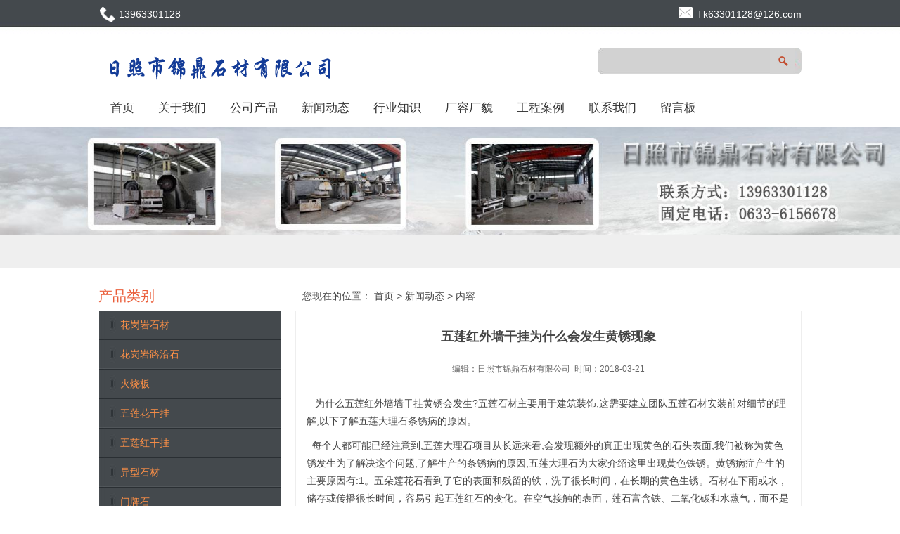

--- FILE ---
content_type: text/html; charset=utf-8
request_url: http://www.jindingstone.com/news-312197
body_size: 5548
content:
<!DOCTYPE HTML PUBLIC "-//W3C//DTD XHTML 1.0 Transitional//EN" "http://www.w3.org/TR/xhtml1/DTD/xhtml1-transitional.dtd">
<html xmlns="http://www.w3.org/1999/xhtml">
<head>
<meta http-equiv="Content-Type" content="text/html; charset=utf-8">
<title>五莲红外墙干挂为什么会发生黄锈现象_新闻动态_日照市锦鼎石材有限公司</title>
<meta name="description" content="五莲红外墙干挂为什么会发生黄锈现象">
<meta name="keywords" content="五莲红外墙干挂为什么会发生黄锈现象">
<meta name="viewport" content="width=device-width, user-scalable=no, initial-scale=1, maximum-scale=1, minimum-scale=1">
<meta name="applicable-device" content="pc">
<meta name="apple-mobile-web-app-title" content="五莲红外墙干挂为什么会发生黄锈现象">
<meta name="application-name" content="日照市锦鼎石材有限公司">
<meta property="og:type" content="article">
<meta property="og:site_name" content="日照市锦鼎石材有限公司">
<meta property="og:image" content="http://www.jindingstone.com/Content/File_Img/S_Product/small/2016-04-18/201604181149095176572.jpg">
<meta property="og:title" content="五莲红外墙干挂为什么会发生黄锈现象">
<meta property="og:description" content="五莲红外墙干挂为什么会发生黄锈现象">
<meta property="og:tag" content="五莲红外墙干挂为什么会发生黄锈现象">
<meta property="og:url" content="http://www.jindingstone.com/news-312197">
<meta property="og:release_date" content="2018-03-21">
<link href="http://www.jindingstone.com/news-312197" rel="canonical">
<link href="http://m.jindingstone.com/news-312197" rel="alternate" media="only screen and (max-width: 640px)">
<link href="/Content/File_Img/jindingstone.com/favicon.ico" rel="shortcut icon" type="image/x-icon">
<link href="/Content/images/style.css" rel="stylesheet" type="text/css">
<script src="/Content/C_JS/jquery.js" type="text/javascript"></script>
</head>
<body>
<div class="box-top ">
  <div class="container-top">
    <div class="c-tel"><img src="/Content/images/c-tel.png" align="absmiddle" alt="13963301128">13963301128</div>
    <div class="c-mail"><img src="/Content/images/c-mail.png" align="absmiddle"  alt="Tk63301128@126.com"><a href="mailto:Tk63301128@126.com" id="A_15">Tk63301128@126.com</a></div>
    <div class="clearboth"></div>
    <div class="c-logo"><a href="http://www.jindingstone.com/"><img src="/Content/File_Img/jindingstone.com/logo4728.png" alt="日照市锦鼎石材有限公司"></a></div>
    <div class="c-search">
      <input class="c-search-input" type="text" name="lname" id="txtSearch" value="" />
      <span><img src="/Content/images/c-search-btn.gif" onClick="PSearch()" id="btnSearch" alt="search"></span></div>
    <div class="clearboth"></div>
    <div class="c-menu">
      <ul class="nav_cn site_4728">
        <li><a href="http://www.jindingstone.com/">首页</a></li>
<li><a href="http://www.jindingstone.com/about-us">关于我们</a></li>
<li class="drop-menu-effect"><a href="http://www.jindingstone.com/products">公司产品</a>
<ul class="submenu"><li><a href="http://www.jindingstone.com/hgysc/">花岗岩石材</a></li>
<li><a href="http://www.jindingstone.com/luyanshi/">花岗岩路沿石</a></li>
<li><a href="http://www.jindingstone.com/huoshaoban/">火烧板</a></li>
<li><a href="http://www.jindingstone.com/wlhuagg/">五莲花干挂</a></li>
<li><a href="http://www.jindingstone.com/wlhonggg/">五莲红干挂</a></li>
<li><a href="http://www.jindingstone.com/yixingsc/">异型石材</a></li>
<li><a href="http://www.jindingstone.com/menpaishi/">门牌石</a></li>
</ul></li>
<li><a href="http://www.jindingstone.com/newslist-1">新闻动态</a></li>
<li><a href="http://www.jindingstone.com/industrylist-1">行业知识</a></li>
<li><a href="http://www.jindingstone.com/crcm">厂容厂貌</a></li>
<li><a href="http://www.jindingstone.com/gcal">工程案例</a></li>
<li><a href="http://www.jindingstone.com/contact-us">联系我们</a></li>
<li><a href="http://www.jindingstone.com/inquiry">留言板</a></li>

      </ul>
    </div>
  </div>
</div>
<div class="container-banner">
  <div id="banner" class="slider_img"><img src="/Content/File_Img/jindingstone.com/banner4728.jpg?rnd=0.962694379018012" border="0" alt="Banner"></div>
</div>
<div class="container-middle">
  <div class="c-left">
    <h4>产品类别</h4>
    <ul class="sf-menu">

<li class="menu-item LiLevel1" id="cat1"><a href="http://www.jindingstone.com/hgysc/">花岗岩石材</a><ul class="sub-menu">
<li class="LiLevel2"><a href="http://www.jindingstone.com/hgysc/wlhuasc/">五莲花石材</a></li>

<li class="LiLevel2"><a href="http://www.jindingstone.com/hgysc/wlhongsc/">五莲红石材</a></li>

<li class="LiLevel2"><a href="http://www.jindingstone.com/hgysc/wlhuisc/">五莲灰石材</a></li>

<li class="LiLevel2"><a href="http://www.jindingstone.com/hgysc/zmhsc/">芝麻灰石材</a></li>

<li class="LiLevel2"><a href="http://www.jindingstone.com/hgysc/hxssc/">黄锈石石材</a></li>

<li class="LiLevel2"><a href="http://www.jindingstone.com/hgysc/trhgy/">天然花岗岩</a></li>
</ul></li>

<li class="menu-item LiLevel1" id="cat2"><a href="http://www.jindingstone.com/luyanshi/">花岗岩路沿石</a><ul class="sub-menu">
<li class="LiLevel2"><a href="http://www.jindingstone.com/luyanshi/wlhonglys/">五莲红路沿石</a></li>

<li class="LiLevel2"><a href="http://www.jindingstone.com/luyanshi/hmlys/">灰麻路沿石</a></li>

<li class="LiLevel2"><a href="http://www.jindingstone.com/luyanshi/wlhualys/">五莲花路沿石</a></li>

<li class="LiLevel2"><a href="http://www.jindingstone.com/luyanshi/wlhuilys/">五莲灰路沿石</a></li>

<li class="LiLevel2"><a href="http://www.jindingstone.com/luyanshi/zmhlys/">芝麻灰路沿石</a></li>

<li class="LiLevel2"><a href="http://www.jindingstone.com/luyanshi/luyuanshi/">路缘石</a></li>

<li class="LiLevel2"><a href="http://www.jindingstone.com/luyanshi/shukengshi/">树坑石</a></li>

<li class="LiLevel2"><a href="http://www.jindingstone.com/luyanshi/wandaoshi/">弯道石</a></li>

<li class="LiLevel2"><a href="http://www.jindingstone.com/luyanshi/gcpls/">广场铺路石</a></li>

<li class="LiLevel2"><a href="http://www.jindingstone.com/luyanshi/lubianshi/">路边石</a></li>
</ul></li>

<li class="menu-item LiLevel1" id="cat3"><a href="http://www.jindingstone.com/huoshaoban/">火烧板</a><ul class="sub-menu">
<li class="LiLevel2"><a href="http://www.jindingstone.com/huoshaoban/hmhsb/">灰麻火烧板</a></li>

<li class="LiLevel2"><a href="http://www.jindingstone.com/huoshaoban/wlhuahsb/">五莲花火烧板</a></li>

<li class="LiLevel2"><a href="http://www.jindingstone.com/huoshaoban/wlhonghsb/">五莲红火烧板</a></li>

<li class="LiLevel2"><a href="http://www.jindingstone.com/huoshaoban/wlhuihsb/">五莲灰火烧板</a></li>

<li class="LiLevel2"><a href="http://www.jindingstone.com/huoshaoban/zmhhsb/">芝麻灰火烧板</a></li>

<li class="LiLevel2"><a href="http://www.jindingstone.com/huoshaoban/hxshsb/">黄锈石火烧板</a></li>
</ul></li>

<li class="menu-item LiLevel1" id="cat4"><a href="http://www.jindingstone.com/wlhuagg/">五莲花干挂</a></li>

<li class="menu-item LiLevel1" id="cat5"><a href="http://www.jindingstone.com/wlhonggg/">五莲红干挂</a></li>

<li class="menu-item LiLevel1" id="cat6"><a href="http://www.jindingstone.com/yixingsc/">异型石材</a><ul class="sub-menu">
<li class="LiLevel2"><a href="http://www.jindingstone.com/yixingsc/wlhuayx/">五莲花异型</a></li>

<li class="LiLevel2"><a href="http://www.jindingstone.com/yixingsc/wlhongyx/">五莲红异型</a></li>

<li class="LiLevel2"><a href="http://www.jindingstone.com/yixingsc/zmhyx/">芝麻灰异型</a></li>

<li class="LiLevel2"><a href="http://www.jindingstone.com/yixingsc/qiaolangan/">桥栏杆</a></li>

<li class="LiLevel2"><a href="http://www.jindingstone.com/yixingsc/qllangan/">桥梁栏杆</a></li>

<li class="LiLevel2"><a href="http://www.jindingstone.com/yixingsc/qiaolanban/">桥栏板</a></li>

<li class="LiLevel2"><a href="http://www.jindingstone.com/yixingsc/mogushi/">蘑菇石</a></li>
</ul></li>

<li class="menu-item LiLevel1" id="cat7"><a href="http://www.jindingstone.com/menpaishi/">门牌石</a><ul class="sub-menu">
<li class="LiLevel2"><a href="http://www.jindingstone.com/menpaishi/wlhuamps/">五莲花门牌石</a></li>

<li class="LiLevel2"><a href="http://www.jindingstone.com/menpaishi/wlhongmps/">五莲红门牌石</a></li>

<li class="LiLevel2"><a href="http://www.jindingstone.com/menpaishi/wlhuimps/">五莲灰门牌石</a></li>

<li class="LiLevel2"><a href="http://www.jindingstone.com/menpaishi/zmhmps/">芝麻灰门牌石</a></li>
</ul></li>

</ul>
    <div class="c-left-contact">
      <div><img src="/Content/images/n_ditu.jpg" width="257" height="146" border="0" /></div>
      <p>日照市锦鼎石材有限公司<br />
联系人：郑经理<br />
联系方式：13963301128<br />
固定电话：0633-6156678<br />
400电话：4009880633<br />
传真号码：0633-6156678<br />
邮箱：Tk63301128@126.com<br />
联系地址：五莲县石材产业园</p>
    </div>
  </div>
  <div class="c-right">
    <div class="youarehere">您现在的位置： <a href="http://www.jindingstone.com/">首页</a> > <a href="http://www.jindingstone.com/newslist-1">新闻动态</a> > 内容 </div>
    <div class="page-news">
      <h2>五莲红外墙干挂为什么会发生黄锈现象</h2>
      <div class="page-eidt">编辑：<a href="http://www.jindingstone.com/">日照市锦鼎石材有限公司</a>&nbsp;&nbsp;时间：2018-03-21</div>
      <div class="page-content"><p>&nbsp; &nbsp;为什么五莲红外墙墙干挂黄锈会发生?五莲石材主要用于建筑装饰,这需要建立团队五莲石材安装前对细节的理解,以下了解五莲大理石条锈病的原因。</p><p>&nbsp; 每个人都可能已经注意到,五莲大理石项目从长远来看,会发现额外的真正出现黄色的石头表面,我们被称为黄色锈发生为了解决这个问题,了解生产的条锈病的原因,五莲大理石为大家介绍这里出现黄色铁锈。黄锈病症产生的主要原因有:1。五朵莲花石看到了它的表面和残留的铁，洗了很长时间，在长期的黄色生锈。石材在下雨或水，储存或传播很长时间，容易引起五莲红石的变化。在空气接触的表面，莲石富含铁、二氧化碳和水蒸气，而不是含铁和石微孔的化学生成。五莲啊湿式安装，在固化过程中，通过石材表面的色彩剂，从混凝土的黄斑中透出多孔水泥，是黄色或淡黄色的可能出现这种情况。 &nbsp;</p><p>&nbsp; 五莲红外墙干挂石材在经受过我们的外部环境之后还能如此屹立不倒不得不说是我们产品的能，更是我们产品技术人员的高超技艺和安装工人的负责之因。</p><p style="text-align: center;"><img src="http://www.jindingstone.com/Content/File_Img/S_Product/small/2016-04-18/201604181149095176572.jpg" alt="五莲红外墙干挂"/></p></div>
      <div class="clearboth"></div>
      <div class="prevNext"><span class="prev">上一条: <a href="http://www.jindingstone.com/news-313678">花岗岩路沿石发展现状</a></span><span class="next">下一条: <a href="http://www.jindingstone.com/news-310608">五莲花石材生产步骤都有哪些</a></span></div>
      <div class="newsBack"><a href="http://www.jindingstone.com/newslist-1">返回</a></div>
      <h6>相关新闻</h6>
      <div class="rnews"><li><a href="http://www.jindingstone.com/news-55886" target="_blank">如何才能预防五莲红石材出现白华</a></li><li><a href="http://www.jindingstone.com/news-55888" target="_blank">路缘石与路平石的区别</a></li><li><a href="http://www.jindingstone.com/news-55889" target="_blank">五莲花路沿石怎样进行硬化施工</a></li><li><a href="http://www.jindingstone.com/news-55891" target="_blank">五莲红路沿石翻新之后及处理方法</a></li><li><a href="http://www.jindingstone.com/news-55892" target="_blank">路牙石的物理清洗方法</a></li><li><a href="http://www.jindingstone.com/news-55893" target="_blank">路边石等石材的整体翻新的必要性</a></li><li><a href="http://www.jindingstone.com/news-55894" target="_blank">你不知道的五莲花火烧板正确的密封方法</a></li><li><a href="http://www.jindingstone.com/news-59453" target="_blank">给五莲花石材铺装时候养护是很有讲究的</a></li><li><a href="http://www.jindingstone.com/news-59454" target="_blank">五莲红火烧板的翻新问题</a></li><li><a href="http://www.jindingstone.com/news-59455" target="_blank">五莲花火烧板荔枝面与火烧面区别在哪里？</a></li><li><a href="http://www.jindingstone.com/news-313678" target="_blank">花岗岩路沿石发展现状</a></li><li><a href="http://www.jindingstone.com/news-321104" target="_blank">五莲红外墙干挂厂家生产工艺</a></li><li><a href="http://www.jindingstone.com/news-321326" target="_blank">五莲花石材的检验标准</a></li><li><a href="http://www.jindingstone.com/news-323711" target="_blank">五莲红外墙干挂石材在中美贸易战中幸免于难</a></li><li><a href="http://www.jindingstone.com/news-334271" target="_blank">五莲红外墙干挂是幕墙其中一种</a></li><li><a href="http://www.jindingstone.com/news-336747" target="_blank">影响五莲红外墙干挂的因素</a></li><li><a href="http://www.jindingstone.com/news-340578" target="_blank">五莲红路沿石注意石材的清洗</a></li><li><a href="http://www.jindingstone.com/news-344354" target="_blank">五莲红外墙干挂石材拼接出现的问题</a></li><li><a href="http://www.jindingstone.com/news-348570" target="_blank">五莲红外墙干挂石材光亮如新</a></li><li><a href="http://www.jindingstone.com/news-351818" target="_blank">五莲红外墙干挂发生的现象</a></li></div>
      <div class="rollPro">
  <h3>相关产品</h3>
  <div class="wen_jt"><img onMouseDown="ISL_GoDown()" onMouseUp="ISL_StopDown()" onMouseOut="ISL_StopDown()" src="/Content/C_IMG/scroll_left.gif" /></div>
  <div class="Cont" id="ISL_Cont">
    <div class="ScrCont">
      <div id="List1"> <div class="pic"><a class="pbox" href="http://www.jindingstone.com/huoshaoban/hxshsb/hxslsb.html"><img src="/Content/File_Img/S_Product/small/2016-04-18/201604181127169073349.jpg" border="0" alt="黄锈石拉丝板" /></a><p><a href="http://www.jindingstone.com/huoshaoban/hxshsb/hxslsb.html">黄锈石拉丝板</a></p></div><div class="pic"><a class="pbox" href="http://www.jindingstone.com/yixingsc/qiaolanban/hmqlb.html"><img src="/Content/File_Img/S_Product/small/2016-04-18/201604181411293640286.jpg" border="0" alt="灰麻桥栏板" /></a><p><a href="http://www.jindingstone.com/yixingsc/qiaolanban/hmqlb.html">灰麻桥栏板</a></p></div><div class="pic"><a class="pbox" href="http://www.jindingstone.com/huoshaoban/wlhonghsb/wlhhcm.html"><img src="/Content/File_Img/S_Product/small/2016-04-18/201604181035139570521.jpg" border="0" alt="五莲红花锤面" /></a><p><a href="http://www.jindingstone.com/huoshaoban/wlhonghsb/wlhhcm.html">五莲红花锤面</a></p></div><div class="pic"><a class="pbox" href="http://www.jindingstone.com/huoshaoban/hmhsb/hmblm.html"><img src="/Content/File_Img/S_Product/small/2016-04-18/201604181123195635752.jpg" border="0" alt="灰麻菠萝面" /></a><p><a href="http://www.jindingstone.com/huoshaoban/hmhsb/hmblm.html">灰麻菠萝面</a></p></div><div class="pic"><a class="pbox" href="http://www.jindingstone.com/luyanshi/gcpls/hmgcpls.html"><img src="/Content/File_Img/S_Product/small/2016-04-18/201604180947384150922.jpg" border="0" alt="灰麻广场铺路石" /></a><p><a href="http://www.jindingstone.com/luyanshi/gcpls/hmgcpls.html">灰麻广场铺路石</a></p></div> </div>
      <div id="List2"></div>
    </div>
  </div>
  <div class="wen_jt" align="right"><img  onmousedown="ISL_GoUp()" onMouseUp="ISL_StopUp()" onMouseOut="ISL_StopUp()" src="/Content/C_IMG/scroll_right.gif" /></div>
</div>
<script src="/Content/C_JS/scroll.js" type="text/JavaScript"></script><br />
      <br />
    </div>
    <div class="clearboth"></div>
  </div>
  <div class="clearboth"></div>
</div>
<div class="container-bottom">
  <div class="c-foot1">
    <div class="c-foot1-1">
      <h6>栏目导航</h6>
      <ul>
        <li id="liabout-us"> <a href="http://www.jindingstone.com/about-us" class="inmenu">关于我们</a></li>
<li id="liproducts"> <a href="http://www.jindingstone.com/products" class="inmenu">公司产品</a></li>
<li id="linewslist-1"> <a href="http://www.jindingstone.com/newslist-1" class="inmenu_1">新闻动态</a></li>
<li id="liindustrylist-1"> <a href="http://www.jindingstone.com/industrylist-1" class="inmenu">行业知识</a></li>
<li id="licrcm"> <a href="http://www.jindingstone.com/crcm" class="inmenu">厂容厂貌</a></li>
<li id="ligcal"> <a href="http://www.jindingstone.com/gcal" class="inmenu">工程案例</a></li>
<li id="licontact-us"> <a href="http://www.jindingstone.com/contact-us" class="inmenu">联系我们</a></li>
<li id="liinquiry"> <a href="http://www.jindingstone.com/inquiry" class="inmenu">留言板</a></li>
<li id="lisitemap"><a href="http://www.jindingstone.com/sitemap.xml" class="inmenu">站点地图</a></li>

      </ul>
    </div>
    <div class="c-foot1-2">
      <h6>产品类别</h6>
      <ul>
        <li class="side_nav1" id="cat1"><a href="http://www.jindingstone.com/hgysc/">花岗岩石材</a></li>
<li class="side_nav1" id="cat2"><a href="http://www.jindingstone.com/luyanshi/">花岗岩路沿石</a></li>
<li class="side_nav1" id="cat3"><a href="http://www.jindingstone.com/huoshaoban/">火烧板</a></li>
<li class="side_nav1" id="cat4"><a href="http://www.jindingstone.com/wlhuagg/">五莲花干挂</a></li>
<li class="side_nav1" id="cat5"><a href="http://www.jindingstone.com/wlhonggg/">五莲红干挂</a></li>
<li class="side_nav1" id="cat6"><a href="http://www.jindingstone.com/yixingsc/">异型石材</a></li>
<li class="side_nav1" id="cat7"><a href="http://www.jindingstone.com/menpaishi/">门牌石</a></li>

      </ul>
    </div>
    <div class="c-foot1-3">
      <h6>联系我们</h6>
      <p>地址：五莲县石材产业园</p>
      <p>电话：13963301128 </p>
      <p>电子邮箱：<a href="mailto:Tk63301128@126.com" id="A_17">Tk63301128@126.com</a></p>
    </div>
    <div class="c-foot1-4"><img src="/Content/File_Img/jindingstone.com/ErWei4728.jpg?rnd=818" class="ErWeiImg" alt="" /></div>
    <div class="clearboth"></div>
  </div>
  <div class="clearboth"></div>
  <div class="c-foot2">
    <p align="center"></p>
    <p align="center"> 日照市锦鼎石材有限公司 | <a href="/sitemap.xml">网站地图</a> <img src="/Content/C_IMG/YqbYearLight8.png" class="YqbYears" alt=""><a class="e_mobile" href="http://m.jindingstone.com/">手机版</a></p>
  </div>
</div>
<script src="/Content/C_JS/flexslider.js" type="text/javascript"></script>
<script src="/Content/C_JS/count.js"></script>
<script>var vIpAddress="18.218.219.115";var vSiteLangId="4728";</script>
<style>
.container-middle .c-homenews img{display:none;}
</style>
<script>
(function(){
    var bp = document.createElement('script');
    var curProtocol = window.location.protocol.split(':')[0];
    if (curProtocol === 'https') {
        bp.src = 'https://zz.bdstatic.com/linksubmit/push.js';        
    }
    else {
        bp.src = 'http://push.zhanzhang.baidu.com/push.js';
    }
    var s = document.getElementsByTagName("script")[0];
    s.parentNode.insertBefore(bp, s);
})();
</script>
</body>
</html>